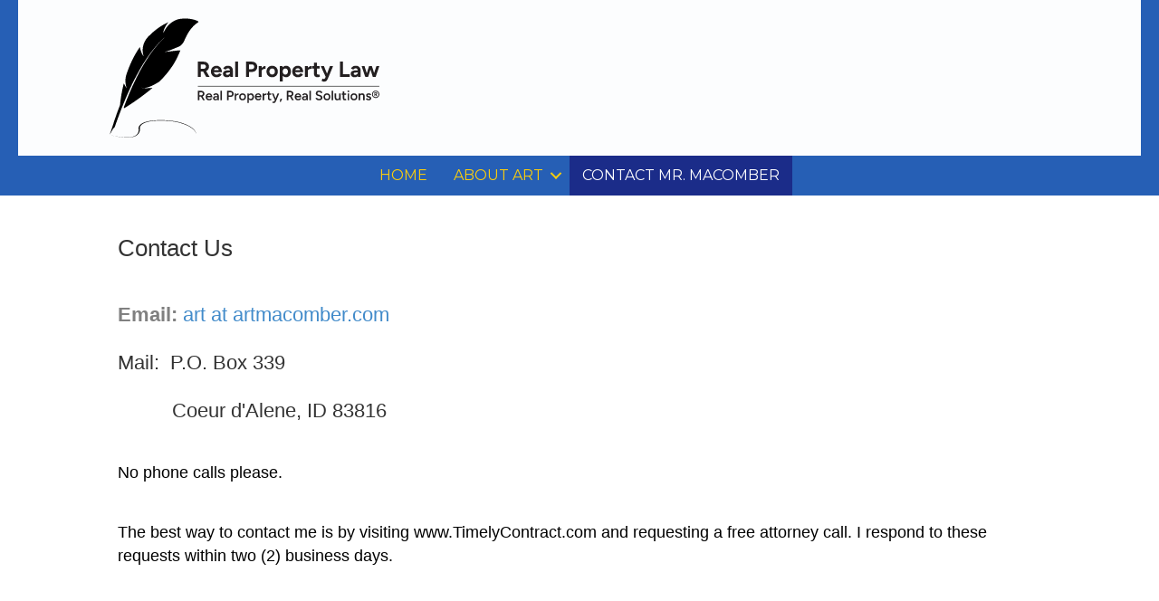

--- FILE ---
content_type: text/css
request_url: https://artmacomber.com/wp-content/uploads/bb-plugin/cache/dd118ac742442c0920f7d8b37db6c8d8-layout-bundle.css?ver=2.4.2.5-1.3.3.1
body_size: 2895
content:
.fl-node-5f57a34f7e24c > .fl-row-content-wrap {background-color: #265fb5;border-top-width: 1px;border-right-width: 0px;border-bottom-width: 1px;border-left-width: 0px;} .fl-node-5f57a34f7e24c > .fl-row-content-wrap {padding-top:0px;padding-bottom:0px;}.fl-node-5f57a3a0308d4 {width: 100%;}.fl-node-5f57a3a0308d4 > .fl-col-content {background-color: rgba(255,255,255,0.99);}.fl-builder-content .fl-node-5f57a3a0308d4 > .fl-col-content {min-height: 0px;}.fl-node-5f57a34f7e253 {width: 100%;}.fl-node-5f57a34f7e253 > .fl-col-content {border-top-width: 1px;border-right-width: 1px;border-bottom-width: 1px;border-left-width: 1px;}@media(max-width: 768px) {.fl-builder-content .fl-node-5f57a34f7e253 {width: 20% !important;max-width: none;clear: none;float: left;}}img.mfp-img {padding-bottom: 40px !important;}@media (max-width: 768px) { .fl-photo-content {width: 100%;} }.fl-node-5f57a3a0306e7 .fl-photo {text-align: left;}.fl-node-5f57a3a0306e7 .fl-photo-img, .fl-node-5f57a3a0306e7 .fl-photo-content {width: 300px;}@media(max-width: 768px) {.fl-node-5f57a3a0306e7 .fl-photo {text-align: center;}.fl-node-5f57a3a0306e7 .fl-photo-img, .fl-node-5f57a3a0306e7 .fl-photo-content {width: 180px;}} .fl-node-5f57a3a0306e7 > .fl-module-content {margin-top:20px;margin-right:0px;margin-bottom:20px;margin-left:100px;}@media (max-width: 768px) { .fl-node-5f57a3a0306e7 > .fl-module-content { margin-left:20px; } }.fl-menu ul,.fl-menu li{list-style: none;margin: 0;padding: 0;}.fl-menu .menu:before,.fl-menu .menu:after{content: '';display: table;clear: both;}.fl-menu li{position: relative;}.fl-menu a{display: block;padding: 10px;text-decoration: none;}.fl-menu a:hover{text-decoration: none;}.fl-menu .sub-menu{min-width: 220px;}.fl-module[data-node] .fl-menu .fl-menu-expanded .sub-menu {background-color: transparent;-webkit-box-shadow: none;-ms-box-shadow: none;box-shadow: none;}.fl-menu .fl-has-submenu:focus,.fl-menu .fl-has-submenu .sub-menu:focus,.fl-menu .fl-has-submenu-container:focus {outline: 0;}.fl-menu .fl-has-submenu-container{ position: relative; }.fl-menu .fl-has-submenu-container a{ padding-right: 38px; }.fl-menu .fl-menu-accordion .fl-has-submenu > .sub-menu{display: none;}.fl-menu .fl-menu-accordion .fl-has-submenu.fl-active .hide-heading > .sub-menu {box-shadow: none;display: block !important;}.fl-menu .fl-menu-toggle{position: absolute;top: 50%;right: 0;cursor: pointer;}.fl-menu .fl-toggle-arrows .fl-menu-toggle:before,.fl-menu .fl-toggle-none .fl-menu-toggle:before{border-color: #333;}.fl-menu .fl-menu-expanded .fl-menu-toggle{display: none;}.fl-menu .fl-menu-mobile-toggle {position: relative;padding: 8px;background-color: transparent;border: none;color: #333;border-radius: 0;}.fl-menu .fl-menu-mobile-toggle.text{width: 100%;text-align: center;}.fl-menu .fl-menu-mobile-toggle.hamburger .fl-menu-mobile-toggle-label,.fl-menu .fl-menu-mobile-toggle.hamburger-label .fl-menu-mobile-toggle-label{display: inline-block;margin-left: 10px;vertical-align: middle;}.fl-menu .fl-menu-mobile-toggle.hamburger .svg-container,.fl-menu .fl-menu-mobile-toggle.hamburger-label .svg-container{display: inline-block;position: relative;width: 1.4em;height: 1.4em;vertical-align: middle;}.fl-menu .fl-menu-mobile-toggle.hamburger .hamburger-menu,.fl-menu .fl-menu-mobile-toggle.hamburger-label .hamburger-menu{position: absolute;top: 0;left: 0;right: 0;bottom: 0;}.fl-menu .fl-menu-mobile-toggle.hamburger .hamburger-menu rect,.fl-menu .fl-menu-mobile-toggle.hamburger-label .hamburger-menu rect{fill: currentColor;}li.mega-menu .hide-heading > a,li.mega-menu .hide-heading > .fl-has-submenu-container,li.mega-menu-disabled .hide-heading > a,li.mega-menu-disabled .hide-heading > .fl-has-submenu-container {display: none;}ul.fl-menu-horizontal li.mega-menu {position: static;}ul.fl-menu-horizontal li.mega-menu > ul.sub-menu {top: inherit !important;left: 0 !important;right: 0 !important;width: 100%;}ul.fl-menu-horizontal li.mega-menu.fl-has-submenu:hover > ul.sub-menu,ul.fl-menu-horizontal li.mega-menu.fl-has-submenu.focus > ul.sub-menu {display: flex !important;}ul.fl-menu-horizontal li.mega-menu > ul.sub-menu li {border-color: transparent;}ul.fl-menu-horizontal li.mega-menu > ul.sub-menu > li {width: 100%;}ul.fl-menu-horizontal li.mega-menu > ul.sub-menu > li > .fl-has-submenu-container a {font-weight: bold;}ul.fl-menu-horizontal li.mega-menu > ul.sub-menu > li > .fl-has-submenu-container a:hover {background: transparent;}ul.fl-menu-horizontal li.mega-menu > ul.sub-menu .fl-menu-toggle {display: none;}ul.fl-menu-horizontal li.mega-menu > ul.sub-menu ul.sub-menu {background: transparent;-webkit-box-shadow: none;-ms-box-shadow: none;box-shadow: none;display: block;min-width: 0;opacity: 1;padding: 0;position: static;visibility: visible;}.fl-menu-mobile-clone {clear: both;}.fl-menu-mobile-clone .fl-menu .menu {float: none !important;}.fl-menu-mobile-close {display: none;}.fl-menu-mobile-close,.fl-menu-mobile-close:hover,.fl-menu-mobile-close:focus {background: none;border: 0 none;color: inherit;font-size: 18px;padding: 10px 6px 10px 14px;}.fl-builder-ie-11 .fl-module-menu .fl-menu-horizontal .fl-has-submenu:hover > .sub-menu {z-index: 60;}.fl-node-5f57a34f7e255 .fl-menu .menu {}.fl-node-5f57a34f7e255 .menu a{padding-left: 14px;padding-right: 14px;padding-top: 14px;padding-bottom: 14px;}.fl-builder-content .fl-node-5f57a34f7e255 .menu > li > a,.fl-builder-content .fl-node-5f57a34f7e255 .menu > li > .fl-has-submenu-container > a,.fl-builder-content .fl-node-5f57a34f7e255 .sub-menu > li > a,.fl-builder-content .fl-node-5f57a34f7e255 .sub-menu > li > .fl-has-submenu-container > a{color: #fbce0c;}.fl-node-5f57a34f7e255 .fl-menu .fl-toggle-arrows .fl-menu-toggle:before,.fl-node-5f57a34f7e255 .fl-menu .fl-toggle-none .fl-menu-toggle:before {border-color: #fbce0c;}.fl-node-5f57a34f7e255 .menu > li > a:hover,.fl-node-5f57a34f7e255 .menu > li > a:focus,.fl-node-5f57a34f7e255 .menu > li > .fl-has-submenu-container:hover > a,.fl-node-5f57a34f7e255 .menu > li > .fl-has-submenu-container.focus > a,.fl-node-5f57a34f7e255 .sub-menu > li > a:hover,.fl-node-5f57a34f7e255 .sub-menu > li > a:focus,.fl-node-5f57a34f7e255 .sub-menu > li > .fl-has-submenu-container:hover > a,.fl-node-5f57a34f7e255 .sub-menu > li > .fl-has-submenu-container.focus > a,.fl-node-5f57a34f7e255 .menu > li.current-menu-item > a,.fl-node-5f57a34f7e255 .menu > li.current-menu-item > .fl-has-submenu-container > a,.fl-node-5f57a34f7e255 .sub-menu > li.current-menu-item > a,.fl-node-5f57a34f7e255 .sub-menu > li.current-menu-item > .fl-has-submenu-container > a{background-color: #1b2c89;color: #ffffff;}.fl-node-5f57a34f7e255 .fl-menu .fl-toggle-arrows .fl-has-submenu-container:hover > .fl-menu-toggle:before,.fl-node-5f57a34f7e255 .fl-menu .fl-toggle-arrows .fl-has-submenu-container.focus > .fl-menu-toggle:before,.fl-node-5f57a34f7e255 .fl-menu .fl-toggle-arrows li.current-menu-item >.fl-has-submenu-container > .fl-menu-toggle:before,.fl-node-5f57a34f7e255 .fl-menu .fl-toggle-none .fl-has-submenu-container:hover > .fl-menu-toggle:before,.fl-node-5f57a34f7e255 .fl-menu .fl-toggle-none .fl-has-submenu-container.focus > .fl-menu-toggle:before,.fl-node-5f57a34f7e255 .fl-menu .fl-toggle-none li.current-menu-item >.fl-has-submenu-container > .fl-menu-toggle:before{border-color: #ffffff;}.fl-node-5f57a34f7e255 .menu .fl-has-submenu .sub-menu{display: none;}.fl-node-5f57a34f7e255 .fl-menu .sub-menu {background-color: #1b2c89;-webkit-box-shadow: 0 1px 20px rgba(0,0,0,0.1);-ms-box-shadow: 0 1px 20px rgba(0,0,0,0.1);box-shadow: 0 1px 20px rgba(0,0,0,0.1);}.fl-node-5f57a34f7e255 .fl-menu .fl-menu-toggle:before{content: '';position: absolute;right: 50%;top: 50%;z-index: 1;display: block;width: 9px;height: 9px;margin: -5px -5px 0 0;border-right: 2px solid;border-bottom: 2px solid;-webkit-transform-origin: right bottom;-ms-transform-origin: right bottom;transform-origin: right bottom;-webkit-transform: translateX( -5px ) rotate( 45deg );-ms-transform: translateX( -5px ) rotate( 45deg );transform: translateX( -5px ) rotate( 45deg );}.fl-node-5f57a34f7e255 .fl-menu .fl-has-submenu.fl-active > .fl-has-submenu-container .fl-menu-toggle{-webkit-transform: rotate( -180deg );-ms-transform: rotate( -180deg );transform: rotate( -180deg );}.fl-node-5f57a34f7e255 .fl-menu-horizontal.fl-toggle-arrows .fl-has-submenu-container a{padding-right: 28px;}.fl-node-5f57a34f7e255 .fl-menu-horizontal.fl-toggle-arrows .fl-menu-toggle,.fl-node-5f57a34f7e255 .fl-menu-horizontal.fl-toggle-none .fl-menu-toggle{width: 28px;height: 28px;margin: -14px 0 0;}.fl-node-5f57a34f7e255 .fl-menu-horizontal.fl-toggle-arrows .fl-menu-toggle,.fl-node-5f57a34f7e255 .fl-menu-horizontal.fl-toggle-none .fl-menu-toggle,.fl-node-5f57a34f7e255 .fl-menu-vertical.fl-toggle-arrows .fl-menu-toggle,.fl-node-5f57a34f7e255 .fl-menu-vertical.fl-toggle-none .fl-menu-toggle{width: 28px;height: 28px;margin: -14px 0 0;}.fl-node-5f57a34f7e255 .fl-menu li{border-top: 1px solid transparent;}.fl-node-5f57a34f7e255 .fl-menu li:first-child{border-top: none;}@media ( max-width: 768px ) {.fl-node-5f57a34f7e255 .fl-menu ul.menu {display: none;}.fl-menu-horizontal {text-align: left;}.fl-node-5f57a34f7e255 .fl-menu .sub-menu {background-color: transparent;-webkit-box-shadow: none;-ms-box-shadow: none;box-shadow: none;}.fl-node-5f57a34f7e255 .mega-menu.fl-active .hide-heading > .sub-menu,.fl-node-5f57a34f7e255 .mega-menu-disabled.fl-active .hide-heading > .sub-menu {display: block !important;}} @media ( min-width: 769px ) {.fl-node-5f57a34f7e255 .fl-menu .menu > li{ display: inline-block; }.fl-node-5f57a34f7e255 .menu li{border-left: 1px solid transparent;border-top: none;}.fl-node-5f57a34f7e255 .menu li:first-child{border: none;}.fl-node-5f57a34f7e255 .menu li li{border-top: 1px solid transparent;border-left: none;}.fl-node-5f57a34f7e255 .menu .fl-has-submenu .sub-menu{position: absolute;top: 100%;left: 0;z-index: 10;visibility: hidden;opacity: 0;text-align:left;}.fl-node-5f57a34f7e255 .fl-has-submenu .fl-has-submenu .sub-menu{top: 0;left: 100%;}.fl-node-5f57a34f7e255 .fl-menu .fl-has-submenu:hover > .sub-menu,.fl-node-5f57a34f7e255 .fl-menu .fl-has-submenu.focus > .sub-menu{display: block;visibility: visible;opacity: 1;}.fl-node-5f57a34f7e255 .menu .fl-has-submenu.fl-menu-submenu-right .sub-menu{left: inherit;right: 0;}.fl-node-5f57a34f7e255 .menu .fl-has-submenu .fl-has-submenu.fl-menu-submenu-right .sub-menu{top: 0;left: inherit;right: 100%;}.fl-node-5f57a34f7e255 .fl-menu .fl-has-submenu.fl-active > .fl-has-submenu-container .fl-menu-toggle{-webkit-transform: none;-ms-transform: none;transform: none;}.fl-node-5f57a34f7e255 .fl-menu .fl-has-submenu .fl-has-submenu .fl-menu-toggle:before{-webkit-transform: translateY( -5px ) rotate( -45deg );-ms-transform: translateY( -5px ) rotate( -45deg );transform: translateY( -5px ) rotate( -45deg );}.fl-node-5f57a34f7e255 ul.sub-menu {padding-top: 0px;padding-right: 0px;padding-bottom: 0px;padding-left: 0px;}.fl-node-5f57a34f7e255 ul.sub-menu a {}.fl-node-5f57a34f7e255 .fl-menu-mobile-toggle{display: none;}}.fl-node-5f57a34f7e255 .fl-menu-mobile-toggle{color: #fbce0c;font-size: 16px;text-transform: uppercase;padding-left: 14px;padding-right: 14px;padding-top: 14px;padding-bottom: 14px;border-color: rgba( 0,0,0,0.1 );}.fl-node-5f57a34f7e255 .fl-menu-mobile-toggle rect{fill: #fbce0c;}.fl-node-5f57a34f7e255 .fl-menu-mobile-toggle:hover,.fl-node-5f57a34f7e255 .fl-menu-mobile-toggle.fl-active{color: #ffffff;background-color: #1b2c89;}.fl-node-5f57a34f7e255 .fl-menu-mobile-toggle:hover rect,.fl-node-5f57a34f7e255 .fl-menu-mobile-toggle.fl-active rect{fill: #ffffff;}.fl-node-5f57a34f7e255 ul.fl-menu-horizontal li.mega-menu > ul.sub-menu > li > .fl-has-submenu-container a:hover {color: #fbce0c;}.fl-node-5f57a34f7e255 .fl-menu .menu, .fl-node-5f57a34f7e255 .fl-menu .menu > li {font-family: Montserrat, sans-serif;font-weight: 400;font-size: 16px;line-height: 1;text-transform: uppercase;}.fl-node-5f57a34f7e255 .fl-menu {text-align: center;}.fl-node-5f57a34f7e255 .fl-menu .menu {float: none;display: inline-block;vertical-align: top;}.fl-node-5f57a34f7e255 .fl-menu-mobile-toggle {float: none;}@media(max-width: 992px) {.fl-node-5f57a34f7e255 .fl-menu .menu {float: none;display: inline-block;vertical-align: top;}.fl-node-5f57a34f7e255 .fl-menu-mobile-toggle {float: none;}}@media(max-width: 768px) {.fl-node-5f57a34f7e255 .fl-menu .menu {float: none;display: inline-block;vertical-align: top;}.fl-node-5f57a34f7e255 .fl-menu-mobile-toggle {float: none;}} .fl-node-5f57a34f7e255 > .fl-module-content {margin-top:000px;margin-bottom:000px;}.fl-builder-content[data-type="header"].fl-theme-builder-header-sticky {left: 0;position: fixed;right: 0;top: 0;width: 100%;z-index: 100;}.admin-bar .fl-builder-content[data-type="header"].fl-theme-builder-header-sticky {top: 32px;}.fl-builder-content[data-shrink="1"] .fl-row-content-wrap,.fl-builder-content[data-shrink="1"] .fl-col-content,.fl-builder-content[data-shrink="1"] .fl-module-content,.fl-builder-content[data-shrink="1"] img {-webkit-transition: all 0.4s ease-in-out, background-position 1ms;-moz-transition: all 0.4s ease-in-out, background-position 1ms;transition: all 0.4s ease-in-out, background-position 1ms;}.fl-builder-content[data-shrink="1"] img {width: auto;}.fl-builder-content[data-shrink="1"] img.fl-photo-img {width: auto;height: auto;}.fl-builder-content[data-type="header"].fl-theme-builder-header-shrink .fl-row-content-wrap {margin-bottom: 0;margin-top: 0;}.fl-theme-builder-header-shrink-row-bottom.fl-row-content-wrap {padding-bottom: 5px;}.fl-theme-builder-header-shrink-row-top.fl-row-content-wrap {padding-top: 5px;}.fl-builder-content[data-type="header"].fl-theme-builder-header-shrink .fl-col-content {margin-bottom: 0;margin-top: 0;padding-bottom: 0;padding-top: 0;}.fl-theme-builder-header-shrink-module-bottom.fl-module-content {margin-bottom: 5px;}.fl-theme-builder-header-shrink-module-top.fl-module-content {margin-top: 5px;}.fl-builder-content[data-type="header"].fl-theme-builder-header-shrink img {-webkit-transition: all 0.4s ease-in-out, background-position 1ms;-moz-transition: all 0.4s ease-in-out, background-position 1ms;transition: all 0.4s ease-in-out, background-position 1ms;}.fl-builder-content[data-overlay="1"]:not(.fl-theme-builder-header-sticky) {position: absolute;width: 100%;z-index: 100;}.fl-builder-edit body:not(.single-fl-theme-layout) .fl-builder-content[data-overlay="1"] {display: none;}body:not(.single-fl-theme-layout) .fl-builder-content[data-overlay="1"]:not(.fl-theme-builder-header-scrolled):not([data-overlay-bg="default"]) .fl-row-content-wrap,body:not(.single-fl-theme-layout) .fl-builder-content[data-overlay="1"]:not(.fl-theme-builder-header-scrolled):not([data-overlay-bg="default"]) .fl-col-content {background: transparent;}.fl-builder-row-settings #fl-field-separator_position {display: none !important;}.fl-node-5f57a468d9685 {color: #ffffff;}.fl-builder-content .fl-node-5f57a468d9685 *:not(input):not(textarea):not(select):not(a):not(h1):not(h2):not(h3):not(h4):not(h5):not(h6):not(.fl-menu-mobile-toggle) {color: inherit;}.fl-builder-content .fl-node-5f57a468d9685 a {color: #ffffff;}.fl-builder-content .fl-node-5f57a468d9685 a:hover {color: #ffffff;}.fl-builder-content .fl-node-5f57a468d9685 h1,.fl-builder-content .fl-node-5f57a468d9685 h2,.fl-builder-content .fl-node-5f57a468d9685 h3,.fl-builder-content .fl-node-5f57a468d9685 h4,.fl-builder-content .fl-node-5f57a468d9685 h5,.fl-builder-content .fl-node-5f57a468d9685 h6,.fl-builder-content .fl-node-5f57a468d9685 h1 a,.fl-builder-content .fl-node-5f57a468d9685 h2 a,.fl-builder-content .fl-node-5f57a468d9685 h3 a,.fl-builder-content .fl-node-5f57a468d9685 h4 a,.fl-builder-content .fl-node-5f57a468d9685 h5 a,.fl-builder-content .fl-node-5f57a468d9685 h6 a {color: #ffffff;}.fl-node-5f57a468d9685 > .fl-row-content-wrap {background-color: #215aa5;border-top-width: 1px;border-right-width: 0px;border-bottom-width: 1px;border-left-width: 0px;}.fl-node-5f57a468d9685 .fl-row-content {max-width: 1162px;} .fl-node-5f57a468d9685 > .fl-row-content-wrap {padding-top:13px;padding-bottom:0px;}.fl-node-643f151c6550b {width: 100%;}.fl-node-644a9c3a41ccb {width: 30.51%;}.fl-node-644a9c5a29d56 {width: 39.34%;}.fl-node-644a9c7b49f1c {width: 30.15%;}.fl-node-5f57a468d968a {width: 100%;}@media (max-width: 768px) { .fl-module-icon {text-align: center;} }.fl-node-643f151c6117c .fl-module-content .fl-icon i, .fl-node-643f151c6117c .fl-module-content .fl-icon i:before {font-size: 30px;}.fl-node-643f151c6117c .fl-module-content .fl-icon-text {height: 52.5px;}.fl-node-643f151c6117c.fl-module-icon {text-align: left;}.fl-builder-content .fl-node-643f151c6117c .fl-module-content .fl-icon-wrap .fl-icon-text, .fl-builder-content .fl-node-643f151c6117c .fl-module-content .fl-icon-wrap .fl-icon-text-link * {important: 1;}.fl-node-644a9bb97da5e .fl-photo {text-align: center;} .fl-node-644a9bb97da5e > .fl-module-content {margin-top:60px;}@media (max-width: 768px) { .fl-node-644a9bb97da5e > .fl-module-content { margin-top:20px; } }.fl-builder-content .fl-rich-text strong {font-weight: bold;}.fl-node-68a2482942e4a .fl-photo {text-align: center;} .fl-node-5f57a468d968b > .fl-module-content {margin-top:0px;margin-bottom:0px;}.fl-builder-row-settings #fl-field-separator_position {display: none !important;}.fl-builder-row-settings #fl-field-separator_position {display: none !important;}

--- FILE ---
content_type: image/svg+xml
request_url: https://artmacomber.com/wp-content/uploads/2025/01/real-property-law-logo.svg
body_size: 33291
content:
<?xml version="1.0" encoding="UTF-8"?> <svg xmlns="http://www.w3.org/2000/svg" id="Layer_1" version="1.1" viewBox="0 0 640 280.64"><defs><style> .st0 { fill: #231f20; } .st1 { fill: none; stroke: #000; stroke-miterlimit: 10; stroke-width: 1.28px; } </style></defs><path d="M205.35,268.04c-.16-.53-.34-1.06-.57-1.59-.11-.27-.24-.53-.36-.8-.07-.13-.14-.27-.2-.4-.03-.07-.07-.13-.1-.2-.04-.07-.07-.13-.11-.2-1.18-2.13-2.95-4.26-5.38-6.36-2.42-2.09-5.5-4.15-9.25-6.13-1.87-.99-3.91-1.96-6.11-2.91-1.1-.47-2.24-.94-3.43-1.4-1.18-.46-2.41-.92-3.67-1.36-1.27-.45-2.57-.89-3.92-1.32-.67-.22-1.36-.43-2.05-.64-.35-.11-.71-.21-1.06-.32-.36-.1-.73-.21-1.09-.31-2.95-.82-6.2-1.55-9.71-2.2-3.51-.64-7.28-1.2-11.26-1.64-3.98-.44-8.17-.78-12.51-1-2.17-.11-4.37-.19-6.61-.24-.28,0-.56-.01-.84-.02-.28,0-.56,0-.84-.01-.28,0-.56,0-.84-.01-.28,0-.56,0-.85,0-.28,0-.56,0-.85,0-.28,0-.57,0-.85,0-.14,0-.28,0-.43,0h-.43c-.28,0-.57,0-.85,0-.57,0-1.14,0-1.72.02-.57,0-1.15.02-1.72.03-1.15.03-2.31.06-3.47.1-1.16.05-2.32.1-3.49.17-.29.02-.58.04-.87.05-.29.02-.58.04-.87.06-.15,0-.29.02-.44.03l-.44.03c-.29.02-.58.04-.87.07-2.32.19-4.64.42-6.89.72-2.26.3-4.46.66-6.54,1.08-1.04.21-2.06.43-3.04.67-.98.24-1.93.49-2.83.75-1.81.52-3.47,1.09-4.96,1.7-1.29.52-2.45,1.07-3.49,1.62-1.04.56-1.96,1.12-2.77,1.7-1.63,1.15-2.85,2.32-3.77,3.49-.92,1.17-1.54,2.34-1.94,3.5-.4,1.16-.57,2.31-.55,3.45.01.57.07,1.13.2,1.7.12.54.16,1.09.14,1.63-.06,1.11-.19,2.21-.43,3.31-.03.14-.06.27-.1.41l-.05.21c-.02.07-.03.14-.05.21-.08.27-.15.55-.25.82-.02.07-.05.14-.07.21l-.03.1-.04.1c-.05.14-.1.27-.15.41-.02.07-.05.14-.08.2-.03.07-.06.14-.09.2-.03.07-.06.14-.09.2-.03.07-.06.14-.09.2-.24.54-.54,1.08-.87,1.62-.16.27-.35.54-.54.81-.1.13-.2.27-.3.4-.1.13-.21.27-.32.4-.44.53-.94,1.06-1.51,1.58-.57.52-1.21,1.03-1.95,1.53-.73.5-1.58.98-2.53,1.45-.06.03-.12.06-.18.09l-.19.09-.37.17-.39.17c-.07.03-.13.06-.2.08l-.2.08c-.54.22-1.12.43-1.72.63-.6.2-1.25.39-1.93.57-.68.18-1.39.34-2.13.49-.74.15-1.51.28-2.31.4l-.3.04-.15.02h-.07s-.08.02-.08.02c-.2.03-.4.05-.61.08-.2.02-.41.05-.61.07-.1.01-.21.02-.31.03l-.31.03c-.83.08-1.67.15-2.52.19l-.32.02c-.11,0-.21.01-.32.02-.21,0-.43.02-.64.03-.21,0-.43.01-.64.02-.21,0-.43.01-.64.02-.85.02-1.71.02-2.55.01-.21,0-.42,0-.63,0-.21,0-.42,0-.63-.01-.11,0-.21,0-.31,0h-.31c-.1-.01-.21-.01-.31-.02h-.31c-.83-.04-1.66-.08-2.47-.13-.81-.05-1.62-.11-2.42-.17-.8-.07-1.58-.14-2.36-.21-.78-.08-1.54-.16-2.3-.25-3.03-.35-5.91-.79-8.66-1.26-2.75-.47-5.38-.99-7.9-1.54-1.26-.27-2.49-.55-3.7-.84-1.2-.29-2.38-.58-3.52-.88,1.21.35,2.46.68,3.76,1.01,1.29.33,2.62.65,3.99.96,1.37.31,2.77.62,4.22.91,1.45.29,2.93.58,4.47.85,3.07.54,6.32,1.02,9.82,1.39.88.09,1.77.18,2.67.25.91.08,1.83.14,2.77.2,1.88.11,3.83.17,5.84.16,2,0,4.06-.09,6.09-.27,1.01-.09,2.02-.2,3-.34.98-.14,1.93-.3,2.84-.48,1.82-.37,3.46-.81,4.9-1.31.72-.25,1.38-.51,2.01-.77.3-.13.62-.27.9-.41.3-.14.56-.28.84-.42.13-.07.26-.14.39-.21l.2-.11c.06-.04.12-.07.19-.11.12-.07.25-.14.37-.21.12-.07.24-.14.35-.22l.18-.11c.06-.04.11-.07.17-.11.11-.07.22-.15.33-.22.06-.04.11-.07.16-.11l.16-.11.16-.11c.05-.04.11-.07.15-.11.8-.59,1.5-1.19,2.1-1.8,1.21-1.21,2.09-2.45,2.77-3.69.34-.62.62-1.24.86-1.87.25-.62.44-1.25.61-1.88.04-.16.08-.31.12-.47.03-.16.07-.31.1-.47.02-.08.04-.16.05-.24.01-.08.03-.16.04-.24.03-.16.06-.32.08-.47.04-.31.09-.63.12-.95.02-.16.03-.32.05-.47.01-.16.02-.32.02-.48,0-.32-.02-.64-.07-.96-.03-.16-.05-.31-.08-.47-.02-.15-.04-.31-.06-.46-.06-.62-.05-1.25.02-1.88.14-1.26.52-2.54,1.2-3.81.68-1.28,1.67-2.56,3.07-3.81.7-.63,1.5-1.25,2.44-1.86.93-.61,1.98-1.21,3.18-1.78,1.19-.58,2.53-1.13,4.01-1.65.74-.26,1.52-.51,2.33-.75.81-.24,1.66-.47,2.55-.69,1.76-.44,3.66-.83,5.66-1.17,2-.34,4.09-.63,6.25-.86l.35-.04.18-.02.18-.02.71-.07c.47-.04.94-.09,1.42-.13l.36-.03c.12-.01.24-.02.36-.03.24-.02.48-.04.72-.06l.72-.05c.12,0,.24-.02.36-.03l.36-.02.36-.02c.12,0,.24-.01.36-.02l.72-.04c.48-.03.96-.05,1.45-.08l.36-.02h.18s.18-.02.18-.02l.72-.03c.12,0,.24,0,.36-.01h.36c.24-.02.48-.03.73-.04,3.87-.13,7.74-.14,11.53-.07,3.8.07,7.51.24,11.11.48.9.06,1.79.13,2.68.2.44.04.88.07,1.32.11.44.04.87.08,1.31.12,1.73.17,3.43.35,5.09.56.41.05.83.1,1.24.16l.61.08.31.04c.1.01.2.03.3.04.4.06.81.11,1.21.17.4.06.79.12,1.19.18,1.57.25,3.11.51,4.59.79.75.14,1.47.29,2.19.43.36.08.71.15,1.07.23.35.08.7.16,1.05.23,1.38.32,2.72.65,4,.99l.48.13.24.07.12.03.12.03c.31.09.62.18.93.27.62.18,1.23.37,1.83.55,1.2.37,2.38.75,3.52,1.13,2.29.77,4.46,1.56,6.51,2.37,4.09,1.62,7.71,3.33,10.81,5.1,3.11,1.77,5.72,3.59,7.84,5.45.53.46,1.03.93,1.5,1.4.06.06.12.12.18.18.06.06.11.12.17.18.11.12.22.23.34.35.11.12.21.24.32.35.05.06.11.12.16.18.05.06.1.12.15.18.1.12.2.24.3.35.1.12.19.24.29.35.05.06.1.12.14.18.05.06.09.12.14.18.09.12.18.24.27.35.09.12.17.24.26.36.04.06.09.12.13.18.04.06.08.12.12.18.08.12.16.24.24.36.07.12.15.24.22.36.04.06.07.12.11.18.03.06.07.12.1.18.07.12.14.24.21.36.06.12.13.24.19.36.06.12.13.24.18.36.06.12.12.24.17.36l.04.09.04.09c.03.06.05.12.08.18.05.12.11.24.16.36.05.12.09.24.14.36.02.06.05.12.07.18.02.06.04.12.06.18.04.12.08.24.12.36.02.06.04.12.06.18.02.06.04.12.05.18.04.12.07.24.11.36.13.48.24.95.32,1.42-.04-1.05-.22-2.1-.53-3.17Z"></path><path d="M211.48,8.44c-.04-.21-.14-.41-.29-.61-.16-.19-.37-.37-.64-.5-1.62-.83-3.3-1.56-5.04-2.2l-.33-.12c-.11-.04-.23-.08-.34-.12l-.69-.23-.69-.23c-.12-.04-.23-.07-.34-.11l-.34-.1c-.45-.14-.91-.27-1.37-.41-.45-.13-.9-.25-1.35-.37-3.62-.95-7.21-1.59-10.79-1.97-3.58-.39-7.15-.52-10.69-.44-.88.02-1.77.05-2.65.1-.87.05-1.75.12-2.63.18-.89.06-1.74.16-2.61.26l-1.31.15-.65.08-.64.09s-.37.04-1.07.16c-.35.06-.78.14-1.3.25-.26.05-.53.11-.82.18-.29.07-.59.15-.92.24-1.29.36-2.89.83-4.65,1.54-.44.17-.9.36-1.37.56-.24.1-.48.2-.72.31-.24.11-.47.22-.72.34-.97.46-1.99.98-3.05,1.55-1.03.59-2.1,1.23-3.21,1.94-.56.35-1.09.73-1.64,1.12-.55.39-1.11.8-1.67,1.23-.28.21-.56.43-.85.65-.28.22-.55.45-.83.69-.55.47-1.11.95-1.67,1.45-.28.25-.56.5-.84.76-.07.06-.14.13-.21.19-.07.07-.14.13-.2.2-.14.13-.27.27-.41.4-.54.54-1.09,1.1-1.64,1.68-1.11,1.15-2.14,2.4-3.18,3.71-.26.33-.52.66-.78,1-.13.17-.26.34-.38.51-.12.17-.25.35-.37.52-.49.7-.98,1.42-1.46,2.16-.24.37-.48.74-.72,1.12-.12.19-.24.38-.35.57-.11.19-.23.39-.34.58-.45.78-.89,1.58-1.32,2.4-.22.41-.43.82-.64,1.24-.1.21-.21.42-.31.63-.1.21-.2.43-.3.64-.39.86-.78,1.74-1.15,2.64,0,0-.12-.32-.13-1.12,0-.4.02-.92.1-1.58.04-.33.1-.69.17-1.09.04-.2.08-.41.13-.63.02-.11.05-.22.08-.34.03-.11.06-.23.09-.35.25-.95.6-2.06,1.09-3.35.24-.65.52-1.34.83-2.08.33-.73.7-1.51,1.12-2.34.42-.83.88-1.71,1.4-2.65.54-.93,1.13-1.9,1.78-2.94.33-.52.67-1.05,1.03-1.59.37-.54.76-1.09,1.17-1.66.41-.57.83-1.15,1.28-1.74.22-.3.45-.6.68-.9.24-.3.49-.61.74-.91l-.89.38c-.15.06-.29.13-.44.2l-.43.2-1.74.8-1.74.82c-.29.14-.57.28-.85.42l-.84.43-1.69.87-.84.44-.42.22c-.14.07-.28.15-.42.22-1.09.61-2.19,1.22-3.28,1.85l-.82.47-.41.24-.4.24-1.59.98-1.58.99c-.53.33-1.06.66-1.56,1.01-1.02.68-2.04,1.37-3.06,2.07l-.76.52-.38.26-.37.27-1.47,1.07c-7.88,5.75-14.99,12.09-21.41,18.75-.14.14-.26.27-.39.41l-.38.42c-.25.28-.5.56-.75.85-.49.57-.98,1.15-1.45,1.73-.47.59-.93,1.18-1.37,1.78-.11.15-.22.3-.32.45l-.31.46c-.21.31-.41.61-.61.92-.8,1.24-1.55,2.5-2.25,3.79l-.26.48c-.08.16-.16.32-.24.49-.16.33-.31.65-.47.98-.3.66-.59,1.32-.87,1.98-.27.67-.53,1.33-.78,2.01-.12.34-.24.67-.36,1.01-.06.17-.11.34-.17.51l-.15.51c-.4,1.36-.74,2.74-1.02,4.12-.14.69-.26,1.38-.37,2.07-.05.35-.1.69-.15,1.04-.04.35-.08.7-.11,1.04-.13,1.39-.19,2.78-.19,4.17,0,.84.01,1.67.04,2.48.01.4.03.8.05,1.2,0,.1.01.2.02.29,0,.1.01.2.02.29.02.19.03.39.05.58.13,1.53.31,2.97.55,4.27.48,2.6,1.19,4.65,2.19,5.87,0,0-.3-.15-.83-.66-.53-.52-1.29-1.41-2.22-2.91-.92-1.5-2.01-3.61-3.17-6.6-.29-.75-.58-1.55-.88-2.41-.29-.86-.6-1.78-.88-2.76-.57-1.96-1.14-4.18-1.69-6.7-7.42,10.7-13.58,21.61-18.73,32.34-5.15,10.73-9.29,21.29-12.68,31.37-.29.85-.55,1.7-.79,2.56-.24.86-.47,1.72-.65,2.59-.37,1.73-.65,3.48-.83,5.23-.09.88-.17,1.75-.21,2.63-.02.44-.04.88-.06,1.32,0,.22-.01.44-.01.66v.66c.02,1.76.13,3.51.34,5.26.16,1.37.34,2.7.55,3.97.1.63.21,1.25.33,1.84.12.6.25,1.17.39,1.72.55,2.21,1.2,4.01,1.97,5.17,0,0-.85-1.1-2.2-3.17-.68-1.04-1.48-2.32-2.36-3.82-.22-.38-.45-.77-.68-1.17-.23-.4-.46-.82-.69-1.26-.47-.86-.95-1.79-1.44-2.76-.71,2.64-1.31,5.24-1.89,7.77-.29,1.27-.58,2.52-.85,3.75-.14.62-.27,1.23-.41,1.84-.12.61-.25,1.22-.37,1.82-.49,2.41-.94,4.75-1.37,7.02-.11.57-.21,1.13-.32,1.69-.03.14-.05.28-.08.42-.02.14-.05.28-.07.42-.05.28-.09.55-.14.83-.19,1.1-.36,2.18-.54,3.24-.35,2.12-.67,4.17-.96,6.14-.04.25-.07.49-.11.73-.03.24-.07.49-.1.73-.06.48-.13.96-.19,1.43-.12.94-.24,1.87-.36,2.77-.23,1.8-.43,3.52-.62,5.14-.05.41-.09.81-.14,1.2-.04.39-.09.78-.12,1.17-.07.77-.14,1.51-.21,2.23-.01.12-.04.24-.08.36l-2,5.15-1,2.57-.25.64-.24.65-.48,1.29-1.93,5.16-.96,2.58-.48,1.29-.24.65-.23.65-2.08,5.78.1.04c-.27.74-.54,1.48-.81,2.23-.89,2.46-1.74,4.89-2.56,7.3-.2.6-.4,1.2-.61,1.8-.19.6-.39,1.2-.58,1.79-.38,1.19-.75,2.37-1.11,3.54-.29.95-.58,1.89-.86,2.83l-7.89,23c-.18.51-.32.47,0,0,4.08-5.98,7.38-13.8,10.12-15.89l1.29-.64h0c2.88-8.19,5.73-16.07,8.56-23.66l.06.02,1.98-5.37c.49-1.35,1.02-2.7,1.53-4.05l1.54-4.04,1.55-4.04c.25-.67.53-1.34.79-2.02l.8-2.01,1.6-4.03.8-2.01.4-1.01.2-.5.21-.5,3.3-8.02.83-2.01.85-2,1.71-3.99,1.71-3.99c.14-.33.29-.66.44-1l.44-.99.88-1.99,1.77-3.97.88-1.99c.3-.66.61-1.32.91-1.98l3.66-7.91,3.78-7.86c5.11-10.46,10.51-20.81,16.29-31.01,1.42-2.56,2.93-5.08,4.41-7.62l1.11-1.9.14-.24.14-.24.29-.47.58-.94,2.3-3.77.58-.94c.19-.31.38-.63.58-.94l1.19-1.87,2.38-3.73.3-.47.15-.23.15-.23.61-.92,1.23-1.85,1.23-1.85.61-.92.31-.46c.1-.15.21-.31.32-.46l2.54-3.66,1.27-1.83c.43-.61.87-1.21,1.31-1.81l2.62-3.61.33-.45.34-.45.68-.89,1.35-1.78,1.35-1.78.34-.45c.11-.15.23-.29.35-.44l.7-.88,2.79-3.52c.12-.15.23-.29.35-.44l.36-.43.72-.87,1.44-1.73,1.44-1.73,1.49-1.71,1.49-1.71.74-.85c.13-.14.25-.29.37-.43l.38-.42,3.07-3.36.38-.42c.13-.14.26-.28.39-.41l.79-.82,1.58-1.65.79-.82.4-.41c.13-.14.27-.27.41-.4l1.63-1.61c4.36-4.3,8.93-8.45,13.79-12.38l-.32.26c-.11.09-.21.18-.32.27l-.62.54-1.24,1.08-1.24,1.08-.31.27-.15.14-.15.14-.6.55-2.41,2.22-.6.56-.58.57-1.17,1.13-1.17,1.13-.58.57c-.1.09-.2.19-.29.28l-.28.29-2.26,2.31-1.13,1.16c-.37.39-.73.79-1.1,1.18l-2.19,2.36c-5.78,6.33-11.14,12.91-16.18,19.65-5.04,6.74-9.75,13.65-14.22,20.66l-1.68,2.63-.42.66-.41.66-.81,1.33-1.62,2.66-.81,1.33-.4.66-.39.67-3.13,5.36-.39.67-.2.33-.19.34-.76,1.35-1.51,2.7-1.51,2.7c-.13.22-.25.45-.37.68l-.37.68-.73,1.36c-.97,1.81-1.95,3.62-2.92,5.44l-2.83,5.48-.71,1.37c-.23.46-.47.91-.7,1.37l-1.36,2.76-1.36,2.76-.68,1.38-.34.69-.17.34-.16.35-2.64,5.55-1.32,2.77-1.27,2.79-2.55,5.58-.32.7c-.11.23-.21.47-.31.7l-.61,1.4-1.23,2.8-1.23,2.8c-.41.93-.82,1.87-1.21,2.81l-2.37,5.63-1.19,2.82c-.2.47-.39.94-.58,1.41l-.57,1.41-2.29,5.66-.57,1.41-.29.71-.28.71-1.11,2.84-2.21,5.68-.55,1.42-.53,1.43-1.07,2.85c-.45,1.21.96,2.32,2.07,1.63,1.7-1.07,3.38-2.13,5.02-3.19.83-.53,1.66-1.05,2.48-1.58.82-.53,1.63-1.05,2.44-1.57,1.62-1.04,3.2-2.08,4.77-3.12.78-.52,1.56-1.04,2.33-1.55.78-.51,1.55-1.02,2.32-1.53,1.53-1.02,3.04-2.04,4.52-3.05.74-.51,1.47-1.01,2.2-1.52.73-.5,1.45-1.01,2.17-1.51,2.9-2,5.7-3.98,8.41-5.95,10.9-7.85,20.51-15.39,29.01-22.64-2.56.24-4.89.42-7.01.55-2.11.13-4.01.22-5.71.25-3.41.07-6.04-.04-8.03-.24-1.99-.19-3.34-.46-4.19-.69-.85-.22-1.2-.4-1.2-.4,3.86,1.24,8.26.98,12.68-.06.55-.13,1.11-.27,1.66-.43.28-.08.55-.16.83-.24.28-.08.56-.16.84-.25,1.11-.34,2.22-.73,3.32-1.14,2.19-.82,4.33-1.76,6.35-2.73.51-.24,1.01-.48,1.51-.72.5-.24.99-.48,1.47-.73.96-.49,1.88-.97,2.77-1.45.88-.48,1.72-.94,2.51-1.39.79-.45,1.53-.87,2.22-1.27,2.75-1.58,4.56-2.75,4.97-2.94.04-.02.1,0,.13.03.05.05.12.05.16,0,7.27-7.02,13.5-13.77,18.89-20.28,5.39-6.52,9.94-12.8,13.85-18.9.24-.38.48-.77.72-1.15.24-.37.48-.75.72-1.12.47-.75.93-1.51,1.38-2.26.11-.19.22-.38.33-.57l.17-.29.17-.28c.22-.37.44-.74.66-1.11.43-.74.86-1.49,1.27-2.24.1-.19.2-.38.31-.56.1-.18.21-.36.31-.55.21-.36.41-.73.61-1.1.4-.73.79-1.47,1.17-2.21.09-.19.19-.37.29-.55.1-.18.19-.36.29-.54.19-.36.38-.72.56-1.08s.37-.73.55-1.09c.09-.18.18-.37.27-.55.09-.18.18-.37.27-.54,2.85-5.76,5.28-11.38,7.53-16.89-.84.04-1.66.08-2.47.12-.81.06-1.61.12-2.38.18-.39.03-.78.06-1.17.09-.19.01-.39.03-.58.04-.1,0-.19.01-.29.02-.09,0-.19.02-.28.03-.76.08-1.5.15-2.22.22-.73.07-1.45.14-2.14.21-.09,0-.18.02-.26.03-.09.01-.17.02-.26.03-.17.02-.34.04-.51.06-.34.04-.68.08-1.01.12-.67.08-1.33.15-1.96.23-.32.04-.64.07-.95.11-.16.02-.31.03-.47.05-.15.02-.31.04-.46.06-1.21.16-2.37.3-3.48.43-.56.06-1.09.13-1.62.19-.26.03-.52.07-.77.1-.25.03-.5.06-.75.09-.98.12-1.91.23-2.78.32-.44.05-.86.09-1.27.13-.2.02-.41.04-.6.06-.2.02-.39.04-.58.06-3.02.32-5.18.42-6.57.42-.17,0-.34,0-.49,0-.15,0-.29,0-.41,0-.25,0-.46-.01-.62-.02-.33-.02-.48-.04-.48-.04.28-.02.56-.05.84-.08.14-.02.28-.04.43-.05.14-.02.29-.04.44-.06.59-.08,1.19-.19,1.81-.32,1.23-.26,2.51-.6,3.82-1.01.16-.05.33-.1.5-.15.17-.05.33-.1.5-.15.34-.11.68-.21,1.02-.33.68-.23,1.37-.47,2.06-.72,1.37-.52,2.8-1.03,4.22-1.6.36-.14.71-.29,1.07-.43.18-.07.36-.15.53-.22l.27-.11.27-.11c.72-.28,1.44-.57,2.16-.87.36-.15.71-.3,1.07-.45l.53-.23.27-.11c.09-.04.18-.07.27-.11.72-.29,1.43-.58,2.14-.87.35-.15.7-.3,1.06-.44.17-.07.35-.15.52-.22.17-.08.35-.14.53-.21.7-.28,1.39-.56,2.08-.84.34-.14.68-.28,1.01-.42l.25-.11.25-.1c.17-.07.34-.13.5-.19.67-.26,1.32-.52,1.96-.78.85-.36,1.68-.7,2.47-1.11.4-.2.78-.42,1.16-.64l.28-.17.28-.16c.19-.11.37-.23.55-.34.36-.23.72-.48,1.07-.74.17-.13.34-.26.51-.39l.25-.2.25-.2c.67-.53,1.3-1.1,1.9-1.73,2.41-2.42,4.34-5.38,5.85-8.89.3-.69.6-1.38.9-2.07.31-.68.61-1.36.92-2.02.15-.34.31-.68.46-1.02.16-.33.31-.66.47-.99.32-.66.63-1.33.95-1.99.33-.65.65-1.3.98-1.95.08-.16.16-.33.25-.49.08-.16.16-.33.25-.48.17-.32.34-.63.5-.95.17-.32.34-.64.51-.95.09-.16.17-.32.25-.48l.13-.24.13-.23c.35-.62.7-1.24,1.04-1.85.35-.62.71-1.21,1.06-1.81.18-.3.36-.6.54-.89.09-.15.18-.3.27-.45.09-.15.18-.29.27-.44.37-.58.74-1.15,1.11-1.73.09-.14.19-.29.28-.43.09-.14.19-.28.28-.42.19-.28.38-.56.57-.83.19-.28.38-.55.57-.83.1-.14.19-.28.29-.41.1-.13.19-.27.29-.4.38-.53.77-1.06,1.16-1.58.19-.26.39-.51.59-.77.2-.25.39-.5.59-.75.2-.25.39-.5.59-.74.2-.25.4-.48.59-.72.4-.48.79-.95,1.19-1.41.4-.46.8-.9,1.19-1.34.2-.22.4-.44.59-.65.2-.21.4-.42.6-.63.4-.41.79-.82,1.19-1.22.8-.78,1.57-1.54,2.35-2.22.2-.17.39-.35.58-.51.19-.17.38-.34.57-.5.38-.32.76-.63,1.13-.94,2.91-2.41,5.3-4.07,6.74-5.06.41-.28.57-.68.5-1.1Z"></path><g><path class="st0" d="M210.19,137.85v-35.93h13.34c2.53,0,4.77.5,6.72,1.49,1.95.99,3.47,2.35,4.57,4.08,1.09,1.73,1.64,3.74,1.64,6.03s-.57,4.27-1.72,6.03c-1.15,1.76-2.71,3.13-4.7,4.11-1.98.98-4.24,1.46-6.77,1.46h-6.06v12.73h-7.03ZM217.22,118.71h6.36c1.06,0,2.01-.22,2.85-.67.84-.44,1.51-1.06,2-1.85.5-.79.74-1.68.74-2.67,0-1.54-.56-2.79-1.67-3.75-1.11-.96-2.54-1.44-4.29-1.44h-6v10.37ZM229.95,137.85l-8.31-14.42,5.39-3.85,10.88,18.27h-7.95Z"></path><path class="st0" d="M253.91,138.47c-2.53,0-4.77-.57-6.72-1.72-1.95-1.15-3.48-2.73-4.59-4.75-1.11-2.02-1.67-4.34-1.67-6.98s.57-4.96,1.72-6.98c1.15-2.02,2.72-3.6,4.72-4.75,2-1.15,4.3-1.72,6.9-1.72,2.26,0,4.34.59,6.24,1.77,1.9,1.18,3.42,2.91,4.57,5.18,1.15,2.28,1.72,5.04,1.72,8.29h-19.45l.62-.62c0,1.27.32,2.37.95,3.31.63.94,1.45,1.66,2.46,2.16,1.01.5,2.1.74,3.26.74,1.4,0,2.55-.3,3.44-.9.89-.6,1.57-1.38,2.05-2.34l6.06,2.36c-.72,1.44-1.65,2.68-2.8,3.72-1.15,1.04-2.51,1.84-4.08,2.39-1.57.55-3.37.82-5.39.82ZM248.32,122.41l-.62-.62h12.37l-.56.62c0-1.23-.29-2.21-.87-2.95-.58-.74-1.29-1.27-2.13-1.62-.84-.34-1.65-.51-2.44-.51s-1.63.17-2.51.51c-.89.34-1.65.88-2.28,1.62-.63.74-.95,1.72-.95,2.95Z"></path><path class="st0" d="M279.06,138.47c-3.08,0-5.47-.68-7.16-2.05-1.69-1.37-2.54-3.3-2.54-5.8,0-2.74.91-4.8,2.75-6.18,1.83-1.39,4.4-2.08,7.72-2.08h6.52v5.03h-4.16c-2.22,0-3.76.27-4.62.8-.86.53-1.28,1.28-1.28,2.23,0,.75.34,1.34,1.03,1.77.68.43,1.64.64,2.87.64,1.13,0,2.13-.26,3-.8.87-.53,1.57-1.21,2.08-2.05.51-.84.77-1.7.77-2.59h1.64c0,3.49-.66,6.21-1.98,8.16-1.32,1.95-3.53,2.93-6.65,2.93ZM286.24,137.85l-.21-5.18v-7.8c0-1.54-.16-2.86-.49-3.95-.33-1.09-.84-1.94-1.54-2.54-.7-.6-1.65-.9-2.85-.9-1.1,0-2.09.24-2.98.72-.89.48-1.64,1.21-2.26,2.21l-5.95-2.05c.48-1.09,1.18-2.16,2.1-3.21.92-1.04,2.13-1.9,3.62-2.57,1.49-.67,3.31-1,5.47-1,2.6,0,4.76.5,6.49,1.49,1.73.99,3.01,2.39,3.85,4.18.84,1.8,1.24,3.93,1.21,6.39l-.15,14.22h-6.31Z"></path><path class="st0" d="M298.1,137.85v-35.93h6.77v35.93h-6.77Z"></path><path class="st0" d="M323.91,137.85v-35.93h13.34c2.53,0,4.77.51,6.72,1.51,1.95,1.01,3.47,2.41,4.57,4.21,1.09,1.8,1.64,3.87,1.64,6.24s-.53,4.4-1.59,6.21c-1.06,1.81-2.51,3.24-4.36,4.29-1.85,1.04-3.99,1.57-6.42,1.57h-6.88v11.91h-7.03ZM330.94,119.48h6.72c1.57,0,2.87-.52,3.87-1.57,1.01-1.04,1.51-2.39,1.51-4.03s-.56-2.98-1.67-4c-1.11-1.03-2.54-1.54-4.29-1.54h-6.16v11.14Z"></path><path class="st0" d="M353.78,137.85v-25.66h6.77v25.66h-6.77ZM358.56,124.36c0-2.77.54-5.06,1.62-6.88,1.08-1.81,2.46-3.16,4.16-4.05,1.69-.89,3.46-1.33,5.31-1.33v6.57c-1.57,0-3.05.19-4.44.56-1.39.38-2.51.99-3.36,1.85-.86.86-1.28,1.95-1.28,3.28h-2Z"></path><path class="st0" d="M385.29,138.47c-2.63,0-4.96-.57-6.98-1.72-2.02-1.15-3.6-2.73-4.75-4.75-1.15-2.02-1.72-4.34-1.72-6.98s.56-4.96,1.69-6.98c1.13-2.02,2.7-3.6,4.72-4.75,2.02-1.15,4.33-1.72,6.93-1.72s4.96.57,6.98,1.72c2.02,1.15,3.59,2.73,4.72,4.75,1.13,2.02,1.69,4.35,1.69,6.98s-.56,4.96-1.69,6.98c-1.13,2.02-2.69,3.6-4.7,4.75-2,1.15-4.3,1.72-6.9,1.72ZM385.29,132.21c1.27,0,2.37-.31,3.31-.92.94-.62,1.68-1.46,2.23-2.54.55-1.08.82-2.32.82-3.72s-.27-2.64-.82-3.72c-.55-1.08-1.31-1.92-2.28-2.54s-2.08-.92-3.31-.92-2.39.31-3.36.92-1.74,1.46-2.28,2.54c-.55,1.08-.82,2.32-.82,3.72s.27,2.64.82,3.72c.55,1.08,1.32,1.92,2.31,2.54.99.62,2.12.92,3.39.92Z"></path><path class="st0" d="M403.31,148.12v-35.93h6.36l.41,4.72v31.2h-6.77ZM417.83,138.47c-2.16,0-3.98-.55-5.47-1.64-1.49-1.09-2.63-2.65-3.41-4.67-.79-2.02-1.18-4.4-1.18-7.13s.39-5.16,1.18-7.16c.79-2,1.92-3.55,3.41-4.64,1.49-1.09,3.31-1.64,5.47-1.64,2.36,0,4.4.55,6.13,1.64,1.73,1.1,3.07,2.64,4.03,4.64.96,2,1.44,4.39,1.44,7.16s-.48,5.12-1.44,7.13c-.96,2.02-2.3,3.58-4.03,4.67-1.73,1.09-3.77,1.64-6.13,1.64ZM416.09,132.26c1.23,0,2.32-.31,3.26-.92.94-.62,1.68-1.47,2.23-2.57.55-1.09.82-2.34.82-3.75s-.27-2.64-.8-3.72c-.53-1.08-1.27-1.92-2.21-2.54-.94-.62-2.03-.92-3.26-.92-1.16,0-2.21.31-3.13.92s-1.64,1.46-2.16,2.54c-.51,1.08-.77,2.32-.77,3.72s.26,2.65.77,3.75c.51,1.1,1.22,1.95,2.13,2.57.91.62,1.94.92,3.1.92Z"></path><path class="st0" d="M445.49,138.47c-2.53,0-4.77-.57-6.72-1.72-1.95-1.15-3.48-2.73-4.59-4.75-1.11-2.02-1.67-4.34-1.67-6.98s.57-4.96,1.72-6.98c1.15-2.02,2.72-3.6,4.72-4.75,2-1.15,4.3-1.72,6.9-1.72,2.26,0,4.34.59,6.24,1.77,1.9,1.18,3.42,2.91,4.57,5.18,1.15,2.28,1.72,5.04,1.72,8.29h-19.45l.62-.62c0,1.27.32,2.37.95,3.31.63.94,1.45,1.66,2.46,2.16,1.01.5,2.1.74,3.26.74,1.4,0,2.55-.3,3.44-.9.89-.6,1.57-1.38,2.05-2.34l6.06,2.36c-.72,1.44-1.65,2.68-2.8,3.72-1.15,1.04-2.51,1.84-4.08,2.39-1.57.55-3.37.82-5.39.82ZM439.9,122.41l-.62-.62h12.37l-.56.62c0-1.23-.29-2.21-.87-2.95-.58-.74-1.29-1.27-2.13-1.62-.84-.34-1.65-.51-2.44-.51s-1.63.17-2.51.51c-.89.34-1.65.88-2.28,1.62-.63.74-.95,1.72-.95,2.95Z"></path><path class="st0" d="M462.33,137.85v-25.66h6.77v25.66h-6.77ZM467.1,124.36c0-2.77.54-5.06,1.62-6.88,1.08-1.81,2.46-3.16,4.16-4.05,1.69-.89,3.46-1.33,5.31-1.33v6.57c-1.57,0-3.05.19-4.44.56-1.39.38-2.51.99-3.36,1.85-.86.86-1.28,1.95-1.28,3.28h-2Z"></path><path class="st0" d="M479.57,117.94v-5.75h17.35v5.75h-17.35ZM492.35,138.47c-2.84,0-4.99-.7-6.44-2.1-1.45-1.4-2.18-3.4-2.18-6v-26.17h6.77v24.69c0,1.1.24,1.92.72,2.49.48.56,1.18.85,2.1.85.34,0,.72-.08,1.13-.23.41-.15.84-.38,1.28-.69l2.36,5.08c-.82.62-1.74,1.12-2.75,1.51-1.01.39-2.01.59-3,.59Z"></path><path class="st0" d="M511.44,137.85l-11.75-25.66h7.44l8.57,20.84,2.21,4.82h-6.47ZM507.54,148.73c-.92,0-1.94-.18-3.05-.54-1.11-.36-2.1-.78-2.95-1.26l2.51-5.49c.58.31,1.12.56,1.62.74.5.19.93.28,1.31.28.72,0,1.35-.2,1.9-.59.55-.39.99-.97,1.33-1.72l3.03-7.13,8.16-20.84h7.44l-11.65,27.87c-.72,1.71-1.47,3.22-2.26,4.54-.79,1.32-1.75,2.34-2.9,3.05-1.15.72-2.64,1.08-4.49,1.08Z"></path><path class="st0" d="M545.16,137.85v-35.93h7.03v29.51h15.81v6.42h-22.84Z"></path><path class="st0" d="M580.06,138.47c-3.08,0-5.47-.68-7.16-2.05-1.69-1.37-2.54-3.3-2.54-5.8,0-2.74.91-4.8,2.75-6.18,1.83-1.39,4.4-2.08,7.72-2.08h6.52v5.03h-4.16c-2.22,0-3.76.27-4.62.8-.86.53-1.28,1.28-1.28,2.23,0,.75.34,1.34,1.03,1.77.68.43,1.64.64,2.87.64,1.13,0,2.13-.26,3-.8.87-.53,1.57-1.21,2.08-2.05.51-.84.77-1.7.77-2.59h1.64c0,3.49-.66,6.21-1.98,8.16-1.32,1.95-3.53,2.93-6.65,2.93ZM587.24,137.85l-.21-5.18v-7.8c0-1.54-.16-2.86-.49-3.95-.33-1.09-.84-1.94-1.54-2.54-.7-.6-1.65-.9-2.85-.9-1.1,0-2.09.24-2.98.72-.89.48-1.64,1.21-2.26,2.21l-5.95-2.05c.48-1.09,1.18-2.16,2.1-3.21.92-1.04,2.13-1.9,3.62-2.57,1.49-.67,3.31-1,5.47-1,2.6,0,4.76.5,6.49,1.49,1.73.99,3.01,2.39,3.85,4.18.84,1.8,1.24,3.93,1.21,6.39l-.15,14.22h-6.31Z"></path><path class="st0" d="M604.69,137.85l-8.72-25.66h6.88l8.16,25.66h-6.31ZM605.36,137.85l8.21-25.66h5.9l-8.11,25.66h-6ZM622.4,137.85l-8.01-25.66h5.85l8.16,25.66h-6ZM622.4,137.85l8.52-25.66h6.88l-8.72,25.66h-6.67Z"></path></g><g><path class="st0" d="M210.19,192.16v-22h7.76c1.51,0,2.84.29,3.99.88,1.15.59,2.05,1.4,2.7,2.44.65,1.04.97,2.24.97,3.6s-.34,2.57-1.02,3.61c-.68,1.05-1.62,1.87-2.81,2.47-1.19.6-2.55.9-4.05.9h-3.9v8.11h-3.65ZM213.83,180.69h4.27c.71,0,1.35-.16,1.9-.47.55-.31,1.01-.74,1.35-1.29.35-.54.52-1.16.52-1.85,0-1.05-.38-1.91-1.13-2.58-.75-.67-1.73-1.01-2.92-1.01h-3.99v7.2ZM222.38,192.16l-5.15-8.93,2.83-1.95,6.44,10.87h-4.12Z"></path><path class="st0" d="M236.56,192.54c-1.53,0-2.89-.35-4.07-1.05-1.18-.7-2.12-1.67-2.8-2.91-.68-1.24-1.02-2.66-1.02-4.27s.35-3.04,1.04-4.27c.69-1.24,1.64-2.21,2.84-2.91,1.2-.7,2.58-1.05,4.13-1.05,1.4,0,2.67.36,3.8,1.08s2.03,1.77,2.69,3.13c.66,1.36.99,2.99.99,4.87h-12.35l.47-.44c0,.96.21,1.8.63,2.5.42.7.97,1.24,1.67,1.62.69.38,1.46.57,2.29.57.96,0,1.76-.21,2.39-.64.63-.43,1.12-.99,1.48-1.68l3.11,1.32c-.44.84-1,1.57-1.68,2.2-.68.63-1.49,1.11-2.42,1.45-.93.34-2,.5-3.19.5ZM232.5,182.89l-.5-.44h8.86l-.47.44c0-.86-.19-1.57-.57-2.12-.38-.55-.85-.97-1.43-1.26-.58-.28-1.18-.42-1.81-.42s-1.26.14-1.89.42-1.15.7-1.57,1.26c-.42.56-.63,1.26-.63,2.12Z"></path><path class="st0" d="M251.93,192.54c-1.89,0-3.35-.42-4.38-1.26-1.04-.84-1.56-2.02-1.56-3.55,0-1.63.55-2.88,1.65-3.74,1.1-.86,2.63-1.29,4.6-1.29h4.21v2.7h-3.08c-1.4,0-2.39.19-2.95.58-.57.39-.85.94-.85,1.65,0,.61.25,1.08.74,1.43.49.35,1.18.52,2.06.52.8,0,1.49-.18,2.07-.53.59-.36,1.04-.83,1.37-1.41.32-.59.49-1.25.49-1.98h1.04c0,2.14-.43,3.82-1.29,5.04-.86,1.23-2.23,1.84-4.12,1.84ZM256.45,192.16l-.16-2.95v-5.12c0-1.07-.11-1.96-.33-2.69-.22-.72-.58-1.28-1.07-1.67-.49-.39-1.15-.58-1.96-.58-.75,0-1.41.16-1.98.47-.57.31-1.05.81-1.45,1.48l-3.08-1.13c.34-.69.78-1.34,1.34-1.93.55-.6,1.26-1.07,2.11-1.43.85-.36,1.87-.53,3.06-.53,1.53,0,2.81.3,3.83.9,1.03.6,1.79,1.45,2.28,2.56.49,1.11.74,2.45.74,4.02l-.09,8.61h-3.24Z"></path><path class="st0" d="M263.34,192.16v-22h3.52v22h-3.52Z"></path><path class="st0" d="M278.99,192.16v-22h7.76c1.49,0,2.81.3,3.98.91,1.16.61,2.07,1.45,2.72,2.53.65,1.08.97,2.33.97,3.76s-.3,2.65-.91,3.72c-.61,1.08-1.46,1.93-2.55,2.55-1.09.62-2.34.93-3.74.93h-4.59v7.61h-3.65ZM282.63,181.19h4.53c1.05,0,1.91-.36,2.58-1.07.67-.71,1.01-1.63,1.01-2.77s-.38-2.08-1.13-2.8c-.75-.71-1.73-1.07-2.92-1.07h-4.05v7.7Z"></path><path class="st0" d="M296.9,192.16v-15.72h3.52v15.72h-3.52ZM299.23,183.8c0-1.7.32-3.09.97-4.18.65-1.09,1.49-1.9,2.53-2.44,1.04-.53,2.12-.8,3.25-.8v3.36c-.96,0-1.87.13-2.72.39-.85.26-1.54.69-2.06,1.27-.52.59-.79,1.36-.79,2.33l-1.19.06Z"></path><path class="st0" d="M315.54,192.54c-1.59,0-3-.35-4.21-1.05-1.22-.7-2.17-1.67-2.86-2.91-.69-1.24-1.04-2.66-1.04-4.27s.34-3.04,1.02-4.27c.68-1.24,1.63-2.21,2.84-2.91,1.21-.7,2.6-1.05,4.15-1.05s3,.35,4.21,1.05c1.22.7,2.16,1.67,2.84,2.91.68,1.24,1.02,2.66,1.02,4.27s-.34,3.04-1.02,4.27c-.68,1.24-1.62,2.21-2.83,2.91-1.21.7-2.58,1.05-4.13,1.05ZM315.54,189.3c.88,0,1.65-.21,2.31-.64.66-.43,1.18-1.02,1.56-1.76.38-.74.57-1.61.57-2.59s-.19-1.85-.57-2.59c-.38-.74-.91-1.33-1.59-1.76-.68-.43-1.46-.64-2.34-.64s-1.66.22-2.33.64c-.67.43-1.19,1.02-1.57,1.76-.38.74-.57,1.61-.57,2.59s.19,1.85.58,2.59c.39.74.92,1.33,1.6,1.76.68.43,1.46.64,2.34.64Z"></path><path class="st0" d="M326.73,198.44v-22h3.3l.22,2.89v19.11h-3.52ZM335.22,192.54c-1.32,0-2.46-.34-3.41-1.02-.95-.68-1.68-1.64-2.18-2.88-.5-1.24-.75-2.68-.75-4.34s.25-3.13.75-4.35c.5-1.23,1.23-2.18,2.18-2.86.95-.68,2.09-1.02,3.41-1.02,1.42,0,2.67.34,3.72,1.02,1.06.68,1.89,1.63,2.48,2.86.6,1.23.9,2.68.9,4.35s-.3,3.1-.9,4.34c-.6,1.24-1.43,2.2-2.48,2.88-1.06.68-2.3,1.02-3.72,1.02ZM334.34,189.33c.84,0,1.58-.21,2.23-.64.65-.43,1.17-1.02,1.56-1.78.39-.75.58-1.62.58-2.61s-.18-1.85-.55-2.61c-.37-.75-.88-1.34-1.52-1.76-.65-.42-1.4-.63-2.26-.63-.8,0-1.51.22-2.14.64-.63.43-1.12,1.02-1.46,1.78-.35.75-.52,1.61-.52,2.58s.17,1.85.52,2.61c.35.75.83,1.35,1.45,1.78.62.43,1.32.64,2.12.64Z"></path><path class="st0" d="M352.35,192.54c-1.53,0-2.89-.35-4.07-1.05-1.18-.7-2.12-1.67-2.8-2.91-.68-1.24-1.02-2.66-1.02-4.27s.35-3.04,1.04-4.27,1.64-2.21,2.84-2.91c1.2-.7,2.58-1.05,4.13-1.05,1.4,0,2.67.36,3.8,1.08s2.03,1.77,2.69,3.13c.66,1.36.99,2.99.99,4.87h-12.35l.47-.44c0,.96.21,1.8.63,2.5.42.7.97,1.24,1.67,1.62.69.38,1.46.57,2.29.57.96,0,1.76-.21,2.39-.64.63-.43,1.12-.99,1.48-1.68l3.11,1.32c-.44.84-1,1.57-1.68,2.2-.68.63-1.49,1.11-2.42,1.45-.93.34-2,.5-3.19.5ZM348.29,182.89l-.5-.44h8.86l-.47.44c0-.86-.19-1.57-.57-2.12-.38-.55-.85-.97-1.43-1.26-.58-.28-1.18-.42-1.81-.42s-1.26.14-1.89.42-1.15.7-1.57,1.26c-.42.56-.63,1.26-.63,2.12Z"></path><path class="st0" d="M362.65,192.16v-15.72h3.52v15.72h-3.52ZM364.98,183.8c0-1.7.32-3.09.97-4.18.65-1.09,1.49-1.9,2.53-2.44,1.04-.53,2.12-.8,3.25-.8v3.36c-.96,0-1.87.13-2.72.39-.85.26-1.54.69-2.06,1.27-.52.59-.79,1.36-.79,2.33l-1.19.06Z"></path><path class="st0" d="M372.62,179.46v-3.02h10.34v3.02h-10.34ZM380.32,192.54c-1.66,0-2.92-.41-3.79-1.24-.87-.83-1.3-2.02-1.3-3.57v-16.19h3.49v15.53c0,.73.17,1.29.52,1.67.35.38.85.57,1.52.57.21,0,.44-.04.69-.13.25-.08.53-.24.85-.47l1.29,2.67c-.55.38-1.09.67-1.63.86-.55.2-1.09.3-1.63.3Z"></path><path class="st0" d="M391.7,192.16l-7.04-15.72h3.83l5.47,13.23,1.13,2.48h-3.39ZM388.9,198.82c-.5,0-1.06-.09-1.68-.28-.62-.19-1.21-.43-1.78-.72l1.32-2.86c.4.19.76.34,1.1.46.33.12.61.17.82.17.5,0,.93-.13,1.27-.39.35-.26.62-.64.83-1.15l1.85-4.34,5.31-13.26h3.83l-7.29,17.38c-.44,1.01-.89,1.89-1.34,2.64-.45.75-1.01,1.34-1.68,1.74-.67.41-1.53.61-2.58.61Z"></path><path class="st0" d="M402.98,195.77l1.89-7.13h3.71l-2.83,7.13h-2.77Z"></path><path class="st0" d="M419.83,192.16v-22h7.76c1.51,0,2.84.29,3.99.88,1.15.59,2.05,1.4,2.7,2.44.65,1.04.97,2.24.97,3.6s-.34,2.57-1.02,3.61c-.68,1.05-1.62,1.87-2.81,2.47-1.19.6-2.55.9-4.05.9h-3.9v8.11h-3.65ZM423.47,180.69h4.27c.71,0,1.35-.16,1.9-.47.55-.31,1.01-.74,1.35-1.29.35-.54.52-1.16.52-1.85,0-1.05-.38-1.91-1.13-2.58-.75-.67-1.73-1.01-2.92-1.01h-3.99v7.2ZM432.02,192.16l-5.15-8.93,2.83-1.95,6.44,10.87h-4.12Z"></path><path class="st0" d="M446.2,192.54c-1.53,0-2.89-.35-4.07-1.05-1.18-.7-2.12-1.67-2.8-2.91-.68-1.24-1.02-2.66-1.02-4.27s.35-3.04,1.04-4.27,1.64-2.21,2.84-2.91c1.2-.7,2.58-1.05,4.13-1.05,1.4,0,2.67.36,3.8,1.08s2.03,1.77,2.69,3.13c.66,1.36.99,2.99.99,4.87h-12.35l.47-.44c0,.96.21,1.8.63,2.5.42.7.97,1.24,1.67,1.62.69.38,1.46.57,2.29.57.96,0,1.76-.21,2.39-.64.63-.43,1.12-.99,1.48-1.68l3.11,1.32c-.44.84-1,1.57-1.68,2.2-.68.63-1.49,1.11-2.42,1.45-.93.34-2,.5-3.19.5ZM442.14,182.89l-.5-.44h8.86l-.47.44c0-.86-.19-1.57-.57-2.12-.38-.55-.85-.97-1.43-1.26-.58-.28-1.18-.42-1.81-.42s-1.26.14-1.89.42-1.15.7-1.57,1.26c-.42.56-.63,1.26-.63,2.12Z"></path><path class="st0" d="M461.56,192.54c-1.89,0-3.35-.42-4.38-1.26-1.04-.84-1.56-2.02-1.56-3.55,0-1.63.55-2.88,1.65-3.74,1.1-.86,2.63-1.29,4.6-1.29h4.21v2.7h-3.08c-1.4,0-2.39.19-2.95.58-.57.39-.85.94-.85,1.65,0,.61.25,1.08.74,1.43.49.35,1.18.52,2.06.52.8,0,1.49-.18,2.07-.53.59-.36,1.04-.83,1.37-1.41.32-.59.49-1.25.49-1.98h1.04c0,2.14-.43,3.82-1.29,5.04-.86,1.23-2.23,1.84-4.12,1.84ZM466.09,192.16l-.16-2.95v-5.12c0-1.07-.11-1.96-.33-2.69-.22-.72-.58-1.28-1.07-1.67-.49-.39-1.15-.58-1.96-.58-.75,0-1.41.16-1.98.47s-1.05.81-1.45,1.48l-3.08-1.13c.33-.69.78-1.34,1.34-1.93.55-.6,1.26-1.07,2.11-1.43.85-.36,1.87-.53,3.06-.53,1.53,0,2.81.3,3.83.9,1.03.6,1.79,1.45,2.28,2.56.49,1.11.74,2.45.74,4.02l-.09,8.61h-3.24Z"></path><path class="st0" d="M472.97,192.16v-22h3.52v22h-3.52Z"></path><path class="st0" d="M495.85,192.54c-1.15,0-2.21-.14-3.16-.41-.95-.27-1.79-.65-2.51-1.13-.72-.48-1.32-1.02-1.79-1.62-.47-.6-.8-1.22-.99-1.87l3.58-1.1c.27.78.81,1.46,1.6,2.04.8.59,1.78.89,2.95.91,1.36,0,2.44-.28,3.24-.85.8-.57,1.19-1.31,1.19-2.23,0-.84-.34-1.52-1.01-2.06-.67-.53-1.57-.95-2.7-1.24l-2.7-.69c-1.03-.27-1.95-.67-2.78-1.19-.83-.52-1.48-1.18-1.95-1.98-.47-.8-.71-1.74-.71-2.83,0-2.05.67-3.65,2.01-4.79,1.34-1.14,3.26-1.71,5.75-1.71,1.4,0,2.63.22,3.69.64,1.06.43,1.93,1.02,2.62,1.76.69.74,1.2,1.59,1.54,2.53l-3.52,1.13c-.31-.84-.86-1.53-1.63-2.07-.78-.54-1.74-.82-2.89-.82s-2.13.28-2.81.85c-.68.57-1.02,1.35-1.02,2.36,0,.82.27,1.45.8,1.9.53.45,1.26.79,2.18,1.02l2.7.66c1.97.48,3.5,1.31,4.59,2.48,1.09,1.17,1.63,2.47,1.63,3.9,0,1.26-.3,2.37-.91,3.33s-1.5,1.72-2.69,2.26c-1.18.54-2.62.82-4.32.82Z"></path><path class="st0" d="M514.37,192.54c-1.59,0-3-.35-4.21-1.05-1.22-.7-2.17-1.67-2.86-2.91-.69-1.24-1.04-2.66-1.04-4.27s.34-3.04,1.02-4.27c.68-1.24,1.63-2.21,2.84-2.91,1.21-.7,2.6-1.05,4.15-1.05s3,.35,4.21,1.05c1.22.7,2.16,1.67,2.84,2.91.68,1.24,1.02,2.66,1.02,4.27s-.34,3.04-1.02,4.27c-.68,1.24-1.62,2.21-2.83,2.91-1.21.7-2.58,1.05-4.13,1.05ZM514.37,189.3c.88,0,1.65-.21,2.31-.64.66-.43,1.18-1.02,1.56-1.76.38-.74.57-1.61.57-2.59s-.19-1.85-.57-2.59c-.38-.74-.91-1.33-1.59-1.76-.68-.43-1.46-.64-2.34-.64s-1.66.22-2.33.64c-.67.43-1.19,1.02-1.57,1.76-.38.74-.57,1.61-.57,2.59s.19,1.85.58,2.59c.39.74.92,1.33,1.6,1.76.68.43,1.46.64,2.34.64Z"></path><path class="st0" d="M525.4,192.16v-22h3.52v22h-3.52Z"></path><path class="st0" d="M532.47,184.49v-8.05h3.52v8.05h-3.52ZM535.99,184.49c0,1.24.15,2.2.44,2.89.29.69.7,1.17,1.21,1.45.51.27,1.1.41,1.78.41,1.19.02,2.12-.37,2.77-1.16.65-.8.97-1.94.97-3.43h1.32c0,1.66-.25,3.08-.74,4.26-.49,1.18-1.18,2.09-2.07,2.7-.89.62-1.96.93-3.22.93s-2.3-.25-3.19-.75c-.89-.5-1.58-1.29-2.06-2.36-.48-1.07-.72-2.44-.72-4.12v-.82h3.52ZM543.34,192.16l-.19-2.89v-12.82h3.49v15.72h-3.3Z"></path><path class="st0" d="M549.1,179.46v-3.02h10.34v3.02h-10.34ZM556.8,192.54c-1.66,0-2.92-.41-3.79-1.24-.87-.83-1.3-2.02-1.3-3.57v-16.19h3.49v15.53c0,.73.17,1.29.52,1.67.35.38.85.57,1.52.57.21,0,.44-.04.69-.13.25-.08.53-.24.85-.47l1.29,2.67c-.55.38-1.09.67-1.63.86-.55.2-1.09.3-1.63.3Z"></path><path class="st0" d="M564.87,173.46c-.57,0-1.05-.2-1.46-.61-.41-.41-.61-.9-.61-1.46s.2-1.05.61-1.45c.41-.4.9-.6,1.46-.6s1.05.2,1.46.6c.41.4.61.88.61,1.45s-.2,1.05-.61,1.46c-.41.41-.9.61-1.46.61ZM563.11,192.16v-15.72h3.49v15.72h-3.49Z"></path><path class="st0" d="M577.98,192.54c-1.59,0-3-.35-4.21-1.05-1.22-.7-2.17-1.67-2.86-2.91-.69-1.24-1.04-2.66-1.04-4.27s.34-3.04,1.02-4.27c.68-1.24,1.63-2.21,2.84-2.91,1.21-.7,2.6-1.05,4.15-1.05s3,.35,4.21,1.05c1.22.7,2.16,1.67,2.84,2.91.68,1.24,1.02,2.66,1.02,4.27s-.34,3.04-1.02,4.27c-.68,1.24-1.62,2.21-2.83,2.91-1.21.7-2.58,1.05-4.13,1.05ZM577.98,189.3c.88,0,1.65-.21,2.31-.64.66-.43,1.18-1.02,1.56-1.76.38-.74.57-1.61.57-2.59s-.19-1.85-.57-2.59c-.38-.74-.91-1.33-1.59-1.76-.68-.43-1.46-.64-2.34-.64s-1.66.22-2.33.64c-.67.43-1.19,1.02-1.57,1.76-.38.74-.57,1.61-.57,2.59s.19,1.85.58,2.59c.39.74.92,1.33,1.6,1.76.68.43,1.46.64,2.34.64Z"></path><path class="st0" d="M589.01,192.16v-15.72h3.3l.22,2.89v12.82h-3.52ZM599.67,184.11c0-1.26-.14-2.23-.42-2.91-.28-.68-.68-1.16-1.19-1.43-.51-.27-1.12-.41-1.81-.41-1.17-.02-2.09.37-2.73,1.16-.65.8-.97,1.94-.97,3.43h-1.32c0-1.66.24-3.07.72-4.26.48-1.18,1.17-2.08,2.07-2.7.9-.62,1.97-.93,3.21-.93s2.33.25,3.22.75c.89.5,1.57,1.28,2.04,2.34.47,1.06.71,2.44.71,4.13v.82h-3.52ZM599.67,192.16v-8.05h3.52v8.05h-3.52Z"></path><path class="st0" d="M612.46,192.54c-1.05,0-2.01-.16-2.89-.47s-1.63-.76-2.26-1.34c-.63-.58-1.11-1.25-1.45-2.03l3.05-1.35c.31.59.78,1.08,1.4,1.48.62.4,1.3.6,2.06.6.82,0,1.47-.14,1.96-.42.49-.28.74-.68.74-1.18s-.19-.85-.57-1.12c-.38-.26-.91-.48-1.6-.64l-1.48-.41c-1.49-.38-2.65-.98-3.49-1.81-.84-.83-1.26-1.78-1.26-2.84,0-1.57.51-2.79,1.52-3.65,1.02-.86,2.48-1.29,4.38-1.29.96,0,1.85.14,2.66.42.81.28,1.5.68,2.09,1.19.59.51.99,1.12,1.23,1.81l-2.92,1.32c-.21-.52-.61-.93-1.19-1.21-.59-.28-1.24-.42-1.95-.42s-1.27.15-1.67.46c-.4.3-.6.73-.6,1.27,0,.31.18.6.53.86.36.26.87.48,1.54.64l1.85.44c1.03.25,1.86.64,2.51,1.18.65.53,1.13,1.13,1.45,1.79.31.66.47,1.33.47,2,0,.94-.27,1.77-.8,2.48-.53.71-1.26,1.26-2.18,1.65-.92.39-1.97.58-3.14.58Z"></path><path class="st0" d="M629.15,187.07c-1.19,0-2.32-.22-3.36-.68-1.05-.45-1.96-1.07-2.75-1.85s-1.4-1.7-1.85-2.75c-.45-1.05-.68-2.17-.68-3.36s.22-2.31.68-3.36c.45-1.05,1.07-1.96,1.85-2.75s1.7-1.4,2.75-1.85c1.05-.45,2.17-.68,3.36-.68s2.31.23,3.36.68c1.05.45,1.96,1.07,2.75,1.85s1.4,1.7,1.85,2.75c.45,1.05.68,2.17.68,3.36s-.23,2.32-.68,3.36c-.45,1.05-1.07,1.96-1.85,2.75s-1.7,1.4-2.75,1.85c-1.05.45-2.17.68-3.36.68ZM629.15,185.09c1.32,0,2.47-.28,3.46-.83.98-.55,1.76-1.34,2.33-2.36.57-1.02.85-2.17.85-3.47s-.28-2.51-.85-3.5c-.57-1-1.34-1.78-2.33-2.34-.99-.57-2.14-.85-3.46-.85s-2.45.28-3.44.85c-1,.57-1.77,1.35-2.33,2.34-.56,1-.83,2.16-.83,3.5s.28,2.46.83,3.47c.55,1.02,1.33,1.8,2.33,2.36.99.56,2.14.83,3.44.83ZM625.88,182.82v-9.18h3.46c.98,0,1.79.28,2.4.83.62.56.93,1.27.93,2.15,0,.59-.16,1.12-.47,1.59s-.73.83-1.26,1.08l2.11,3.52h-2.14l-1.82-3.17h-1.32v3.17h-1.89ZM627.77,177.89h1.57c.4,0,.73-.11.99-.35.26-.23.39-.53.39-.91s-.14-.68-.41-.91c-.27-.23-.62-.35-1.04-.35h-1.51v2.51Z"></path></g><line class="st1" x1="210.19" y1="159.64" x2="637.79" y2="159.64"></line></svg> 